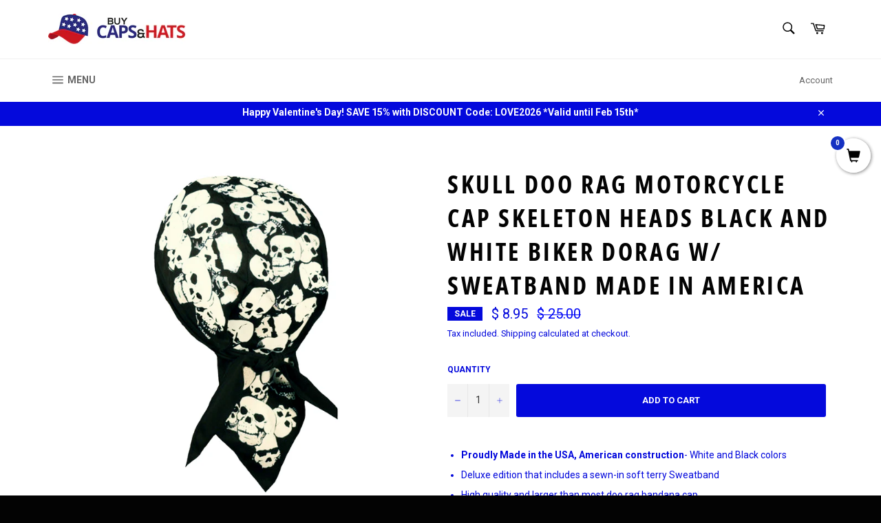

--- FILE ---
content_type: text/javascript; charset=utf-8
request_url: https://www.buycapsandhats.com/products/black-solid-headwrap-doo-rag-with-sweat-band-durag-skull-cap-cotton-sporty-chemo-hat.js
body_size: 456
content:
{"id":1256054404,"title":"Black Bandana Dorag with SWEATBAND Doo Rag MADE IN THE USA Motorcycle Skull Cap Cotton","handle":"black-solid-headwrap-doo-rag-with-sweat-band-durag-skull-cap-cotton-sporty-chemo-hat","description":"\u003cp\u003eSolid Black Color Doo Rag \u003cstrong\u003ewith Sweatband\u003c\/strong\u003e Made in America\/ USA Head Wrap. Comfortable 100 percent Cotton fabric. One size fits many. Unisex design for teens, adult men or women. Caps also referred to as: headwrap, durag, bandana hair wrap, biker skull cap. \u003c\/p\u003e\n\u003cul\u003e\n\u003cli\u003eFlap to help protect neck from sun and helmet burn. \u003c\/li\u003e\n\u003cli\u003eLightweight enough to fit under many motorcycle and football helmets.\u003c\/li\u003e\n\u003cli\u003eTies in the back to help provide a secure fit.\u003c\/li\u003e\n\u003c\/ul\u003e\n\u003cp\u003e \u003c\/p\u003e","published_at":"2015-08-19T03:46:00-04:00","created_at":"2015-08-26T10:52:56-04:00","vendor":"Buy Caps and Hats","type":"Doo Rags - Headwraps","tags":["4th of july","american","atv","awareness","bald","band","bandana","bands","banna","beach","beanie","beanies","bike","biker","biker cap","biker do rags made in usa","biker hat","bikers","breast cancer","camping","cancer","cancer survivor","cap","caps","cheap doo rags","chemo","chemotherapy","Cotton","dan","davidson","dew","dew rag","dew rags","dew rags with sweatbands","disabled veterans","do","do rag","do rags","doo","Doo Rag","doo rag bandana","doo rags","doorag","Dorag","dorags","easter","fathers day","hair","hair loss","harley","hat","hats","hawaii","head","head rag","head scarf","head wrap","head wraps","headgear","headscarf","headscarves","headwear","headwrap","hi vis tie dye","honda","includes","includes sweat band","includes sweatband","independance day","independence day","made","made in america","made in the usa","made in usa","medical","memorial","memorial day","mexican","mexican durag","mothers day","Motorcycle","motorcycles","outdoors","paintball","presidents day","rags","ride","scarf","skull cap","skull caps","skulley","skullie","skullies","skully","spring","spring break","sturgis","summer","sun protection","sweat","sweat band","sweat bands","sweatbands","travel","turban","usa","vacation","vet","veterans","vets","winter","with","with sweat band","with sweatband","wraps","yamaha"],"price":995,"price_min":995,"price_max":995,"available":true,"price_varies":false,"compare_at_price":1999,"compare_at_price_min":1999,"compare_at_price_max":1999,"compare_at_price_varies":false,"variants":[{"id":4563173444,"title":"Default Title","option1":"Default Title","option2":null,"option3":null,"sku":"HW-PAIS-AZ-BLACK-SWT","requires_shipping":true,"taxable":true,"featured_image":null,"available":true,"name":"Black Bandana Dorag with SWEATBAND Doo Rag MADE IN THE USA Motorcycle Skull Cap Cotton","public_title":null,"options":["Default Title"],"price":995,"weight":71,"compare_at_price":1999,"inventory_quantity":30,"inventory_management":"shopify","inventory_policy":"deny","barcode":"","requires_selling_plan":false,"selling_plan_allocations":[]}],"images":["\/\/cdn.shopify.com\/s\/files\/1\/0956\/9204\/products\/BLACK_HW_SWT.jpg?v=1551412316"],"featured_image":"\/\/cdn.shopify.com\/s\/files\/1\/0956\/9204\/products\/BLACK_HW_SWT.jpg?v=1551412316","options":[{"name":"Title","position":1,"values":["Default Title"]}],"url":"\/products\/black-solid-headwrap-doo-rag-with-sweat-band-durag-skull-cap-cotton-sporty-chemo-hat","media":[{"alt":null,"id":34957590624,"position":1,"preview_image":{"aspect_ratio":0.706,"height":3000,"width":2119,"src":"https:\/\/cdn.shopify.com\/s\/files\/1\/0956\/9204\/products\/BLACK_HW_SWT.jpg?v=1551412316"},"aspect_ratio":0.706,"height":3000,"media_type":"image","src":"https:\/\/cdn.shopify.com\/s\/files\/1\/0956\/9204\/products\/BLACK_HW_SWT.jpg?v=1551412316","width":2119}],"requires_selling_plan":false,"selling_plan_groups":[]}

--- FILE ---
content_type: text/plain;charset=UTF-8, text/javascript
request_url: https://app.accessibilityspark.com/sessions?shop=buy-caps-and-hats.myshopify.com
body_size: -82
content:
// 1768552936025 | buy-caps-and-hats.myshopify.com | null | undefined

--- FILE ---
content_type: application/javascript
request_url: https://api.cartstack.com/js/customer-tracking/www.buycapsandhats.com_309a33c608e37f389d34f8b9b6b7ad92.js
body_size: 877
content:
var _cartstack = _cartstack || [];
_cartstack.push(['setSiteID', 'k5NYY1ZK']); /* required */

var cartstack_cartPageURL = '';
var cartstack_checkoutPageURLs = ['','',''];
var cartstack_successPageURL = '';
var cartstack_isconfirmation = 0;
var cartstack_debug = 0;
var cartstack_trackVisitor = 0;

var cartstack_pageurl = window.location.href.toLowerCase();

var cartstack_cartTotal = '';
var cartstack_dataItems = [];

if (cartstack_cartPageURL.length > 0 && cartstack_pageurl.indexOf(cartstack_cartPageURL.toLowerCase()) >= 0)
{
	_cartstack.push(['setAPI', 'tracking']);
	cartstack_cartTotal = '';
	if (cartstack_debug) { console.log('cs: track-cart'); }
}
else if (cartstack_successPageURL.length > 0 && cartstack_pageurl.indexOf(cartstack_successPageURL.toLowerCase()) >= 0)
{
	_cartstack.push(['setAPI', 'confirmation']);
	cartstack_isconfirmation = 1;
	if (cartstack_debug) { console.log('cs: confirmation'); }
}
else
{
	var cartstack_checkoutURLExists = 0;
	for (var i=0; i<cartstack_checkoutPageURLs.length; i++)
	{
		var cartstack_checkoutPageURL = cartstack_checkoutPageURLs[i].toLowerCase();
		if (cartstack_checkoutPageURL.length > 0 && cartstack_pageurl.indexOf(cartstack_checkoutPageURL) >= 0)
		{
			cartstack_checkoutURLExists = 1;
		}
	}

	if (cartstack_checkoutURLExists)
	{
		_cartstack.push(['setAPI', 'tracking']);
		if (cartstack_debug) { console.log('cs: track-checkout'); }
	}
	else
	{
		_cartstack.push(['setAPI', 'capture']);
		if (cartstack_debug) { console.log('cs: capture'); }
	}
}

//(function(){var y = document.getElementsByTagName('script');var l=1;for(var i=0; i < y.length; i++){if (y[i].src == 'https://api.cartstack.com/js/cartstack_utility.js'){l=0;}}if(l){var s = document.createElement('script');s.type = 'text/javascript';s.async = true;s.src = 'https://api.cartstack.com/js/cartstack_utility.js';var x = document.getElementsByTagName('script')[0];x.parentNode.insertBefore(s, x);}})();
var cartstack_startPool = 0;

//(function(){function cartstack_load(){var y = document.getElementsByTagName('script');var l=1;for(var i=0; i < y.length; i++){if (y[i].src == 'https://api.cartstack.com/js/cartstack.js'){l=0;}}if(l){var s = document.createElement('script');s.type = 'text/javascript';s.async = true;s.src = 'https://api.cartstack.com/js/cartstack.js';var x = document.getElementsByTagName('script')[0];x.parentNode.insertBefore(s, x);}}if(cartstack_isconfirmation){cartstack_load();}else{var _interval=setInterval(function(){if(document.readyState==='complete'){clearInterval(_interval);cartstack_load();}},1000);}})();

--- FILE ---
content_type: text/javascript; charset=utf-8
request_url: https://www.buycapsandhats.com/products/black-solid-doo-rag-headwrap-durag-skull-cap-cotton-sporty-chemo-hat.js
body_size: 1656
content:
{"id":1441599492,"title":"Black Solid Doo Rag Headwrap Durag Skull Cap Cotton Sporty Motorcycle Hat","handle":"black-solid-doo-rag-headwrap-durag-skull-cap-cotton-sporty-chemo-hat","description":"\u003cp\u003eSolid \u003cstrong\u003eBlack\u003c\/strong\u003e Color Doo Rag Headwrap. 100 percent Cotton. One size fits many. Unisex design for teens, adult men or women. Caps also referred to as: headwrap, durag, bandana hair wrap, biker skull cap. \u003c\/p\u003e\n\u003cul\u003e\n\u003cli\u003eFlap to help protect neck from sun and helmet burn. \u003c\/li\u003e\n\u003cli\u003eLightweight enough to fit under many motorcycle and football helmets.\u003c\/li\u003e\n\u003cli\u003eTies in the back to help provide a secure fit.\u003c\/li\u003e\n\u003c\/ul\u003e\n\u003cp\u003eOTHER USES: Sports and Athletic Events, Sleeping Cap, Motorcycle Bikers, Chemotherapy Hair Loss, Natural Balding, Exercising, Hold CPAP Device in place during, Sweatband, Fashion Headwear, School Team Spirit, Holidays, Sport Fans, Hair Net, Dusting, ATVs, UTVs, Skateboarding, Sleeping, Skiing, Paintball, Construction, Football, Cycling, Workouts, Cleaning, Costume, Running, Beach, Fun, Biking, Hair Loss, Camping, Motorcycle, Convertible, Riding, Swimming, Track, Surfing, Walking, Bad Hair Day, Reunions, Party, Hair Care, Sun Protection, Birthdays, Fun, Fashion Hair Wrap, Tailgating, Vacationing, Halloween, Medical, Beauty, Safety, Hi Visibility.\u003c\/p\u003e\n\u003cp\u003eCooks, Chefs, School and Restaurant Food Service Workers, Military, Painters, Cancer Patients and Survivors, Bikers, Truckers, Athletes, Carpenters, Sports Trainer, Surfers, Workout Instructors, Brick Masons, Workers, Gardeners, Landscapers, Students, Roofers, Framers, Men, Doctors, Surgeons, Hunters, Fishermen, Janitors, Rappers, Musicians, Campers, Outdoorsmen, Laborer, Teams, Dancers, Travelers, Workers, Crews, Groups, Motorcycle Enthusiasts, Adults, Women, Teens, Football, Volleyball, and Soccer Players.\u003c\/p\u003e","published_at":"2015-08-19T03:46:00-04:00","created_at":"2015-09-12T04:56:45-04:00","vendor":"Buy Caps and Hats","type":"Doo Rags - Headwraps","tags":["4th of july","american","atv","awareness","bald","bandana","banna","beach","beanie","beanies","bike","biker","biker cap","biker do rags made in usa","biker hat","bikers","breast cancer","camping","cancer","cancer survivor","cap","caps","cheap doo rags","chemo","chemotherapy","Cotton","dan","davidson","dew","dew rag","dew rags","dew rags with sweatbands","disabled veterans","do","do rag","do rags","doo","Doo Rag","doo rag bandana","doo rags","doorag","Dorag","dorags","easter","fathers day","fishing","hair","hair loss","harley","hat","hats","hawaii","head","head rag","head scarf","head wrap","head wraps","headgear","headscarf","headscarves","headwear","headwrap","hi vis tie dye","honda","hunters","hunting","includes","includes sweat band","includes sweatband","independance day","independence day","made","made in america","made in the usa","made in usa","medical","memorial","memorial day","mexican","mexican durag","mothers day","Motorcycle","motorcycles","outdoors","paintball","presidents day","rags","ride","scarf","skull cap","skull caps","skulley","skullie","skullies","skully","spring","spring break","sturgis","summer","sun protection","sweat band","sweatband","travel","turban","usa","vacation","vet","veterans","vets","winter","with","with sweat band","with sweatband","wraps","yamaha"],"price":495,"price_min":495,"price_max":495,"available":true,"price_varies":false,"compare_at_price":null,"compare_at_price_min":0,"compare_at_price_max":0,"compare_at_price_varies":false,"variants":[{"id":5117444868,"title":"Default Title","option1":"Default Title","option2":null,"option3":null,"sku":"HW-SOLID-BLACK","requires_shipping":true,"taxable":true,"featured_image":null,"available":true,"name":"Black Solid Doo Rag Headwrap Durag Skull Cap Cotton Sporty Motorcycle Hat","public_title":null,"options":["Default Title"],"price":495,"weight":71,"compare_at_price":null,"inventory_quantity":14,"inventory_management":"shopify","inventory_policy":"deny","barcode":"","requires_selling_plan":false,"selling_plan_allocations":[]}],"images":["\/\/cdn.shopify.com\/s\/files\/1\/0956\/9204\/products\/blksolhw_1a.jpg?v=1442048227"],"featured_image":"\/\/cdn.shopify.com\/s\/files\/1\/0956\/9204\/products\/blksolhw_1a.jpg?v=1442048227","options":[{"name":"Title","position":1,"values":["Default Title"]}],"url":"\/products\/black-solid-doo-rag-headwrap-durag-skull-cap-cotton-sporty-chemo-hat","media":[{"alt":null,"id":45078511712,"position":1,"preview_image":{"aspect_ratio":0.87,"height":1437,"width":1250,"src":"https:\/\/cdn.shopify.com\/s\/files\/1\/0956\/9204\/products\/blksolhw_1a.jpg?v=1442048227"},"aspect_ratio":0.87,"height":1437,"media_type":"image","src":"https:\/\/cdn.shopify.com\/s\/files\/1\/0956\/9204\/products\/blksolhw_1a.jpg?v=1442048227","width":1250}],"requires_selling_plan":false,"selling_plan_groups":[]}

--- FILE ---
content_type: text/javascript; charset=utf-8
request_url: https://www.buycapsandhats.com/products/american-flag-patriotic-headwrap-patch-doo-rag-durag-skull-cap-cotton-sporty-chemo-hat.js
body_size: 2197
content:
{"id":1244772548,"title":"American Flag Bandana Hat Headwrap Patriotic Patch Do Rag Durag Skull Cap Cotton Motorcycle Helmet Liner","handle":"american-flag-patriotic-headwrap-patch-doo-rag-durag-skull-cap-cotton-sporty-chemo-hat","description":"\u003cp\u003eAmerican Flag Doo Rag \u003cstrong\u003ePatch\u003cspan style=\"color: rgb(204, 204, 204);\"\u003e*\u003c\/span\u003e \u003c\/strong\u003eHead Wrap. 100 percent Cotton. One size fits many. Show your patriotism with these. Unisex design for teens, adult men or women. Caps also referred to as: headwrap, durag, bandana hair wrap, biker skull cap. \u003c\/p\u003e\n\u003cul\u003e\n\u003cli\u003eFlap to help protect neck from sun and helmet burn. \u003c\/li\u003e\n\u003cli\u003eLightweight enough to fit under many motorcycle and football helmets.\u003c\/li\u003e\n\u003cli\u003eTies in the back to help provide a secure fit.\u003c\/li\u003e\n\u003c\/ul\u003e\n\u003cp\u003eOTHER USES: Sports and Athletic Events, Sleeping Cap, Motorcycle Bikers, Chemotherapy Hair Loss, Natural Balding, Exercising, Hold CPAP Device in place during, Sweatband, Fashion Headwear, School Team Spirit, Holidays, Sport Fans, Hair Net, Dusting, Cleaning, Costume, Running, Beach, Fun, Camping, Motorcycle or Convertible Riding, Swimming, Track, Surfing, Walking, Bad Hair Day, Reunion, Party, Hair Care, Sun Protection, Birthdays, Fun, Fashion Hair Wrap, Tailgating, Vacationing, Halloween, Medical, Beauty, Safety Hi Visibility.\u003c\/p\u003e\n\u003cp\u003eCooks, Chefs, School and Restaurant Food Service Workers, Military, Painters, Cancer Patients and Survivors, Bikers, Truckers, Athletes, Carpenters, Sports Trainer, Surfers, Workout Instructors, Brick Masons, Workers, Gardeners, Landscapers, Students, Roofers, Framers, Men, Doctors, Surgeons, Hunters, Fishermen, Janitors, Rappers, Musicians, Campers, Outdoorsmen, Laborer, Teams, Dancers, Travelers, Workers, Crews, Groups, Motorcycle Enthusiasts, Adults, Women, Teens, Football, Volleyball, and Soccer Players.\u003c\/p\u003e\n\u003cp\u003e\u003cem\u003e\u003cspan style=\"color: rgb(204, 204, 204);\"\u003e*Patriotic patch flag dorag may differ from photo depending on stock.\u003c\/span\u003e\u003c\/em\u003e\u003c\/p\u003e","published_at":"2015-08-19T03:46:00-04:00","created_at":"2015-08-25T09:25:07-04:00","vendor":"Buy Caps and Hats","type":"Doo Rags - Headwraps","tags":["4th of july","adjustable","adult","adults","alligator","alligator cap","amendment","america","american","american flag","american flag bandana","american flag biker cap","american flag cap","american flag doo rag","american flag dorag","american flag gator man","american flag hat","american flag head rag","american flag head wrap","american flag headwrap","americas","atv","awareness","bald","bald head","balding","bandana","banna","beach","beanie","beanies","bike","biker","biker cap","biker caps","biker do rag","biker do rags","biker do rags made in usa","biker doo rag","biker dorag","biker dorags","biker hat","biker skull cap","bikers","bikers cap","bikers caps","bikers doo rag","bikers dorag","bikers hat","bikers skull cap","Blue","breast cancer","cajun","camping","cancer","cancer survivor","cap","caps","cheap doo rags","chef","chemo","chemo cap","chemo scarf","chemotherapy","citizen","constitution","cooks","Cotton","cotton bandana","cotton dorag","cotton dorags","dan","dark blue","dav","davidson","day","dew","dew rag","dew rags","dew rags with sweatbands","disabled veterans","do","do cap","do rag","do rags","doo","doo cap","Doo Rag","doo rag bandana","doo rags","doorag","Dorag","dorags","du","du rag","du rags","durag","durags","easter","fathers day","flag","flag bandana","flag biker cap","flag bikers cap","flag cap","flag doo rag","flag dorag","flag gator man cap","flag hat","flag skull cap","gater","gater man","gator","gator man","gator man bandana","gator man cap","gator man doo rag","gator man dorag","gator man hat","gator man head rag","gator man head wrap","gator man headwrap","gator man skull cap","gatorman","gift","gifts","gulf war","gumbo","hair","hair loss","harley","hat","hats","hawaii","head","head cover","head rag","head rags","head scarf","head wrap","head wraps","headgear","heads","headscarf","headscarves","headwear","headwrap","headwraps","hi vis tie dye","honda","i love america","I love american","i love usa","includes","includes sweat band","includes sweatband","inde","independance day","independence","independence day","law enforcement","liberty","louisiana","made","made in america","made in the usa","made in usa","mardi gras","medical","medium","memorial","memorial day","mens","mens dorag","mens skull cap","mexican","mexican durag","military","mothers day","Motorcycle","motorcycles","navy blue","new england","outdoors","paintball","people","presidents day","rags","Red","red white and blue","ride","scarf","skull cap","skull caps","skulley","skullie","skullies","skully","small","spring","spring break","stars and stripes","statue of liberty","sturgis","summer","sun protection","swamp","sweat band","travel","turban","united","united states","usa","vacation","vet","veteran","veterans","Veterans Day","vets","Vietnam","Vietnam Era","Vietnam War","vietnman","White","winter","with","with sweat band","with sweatband","womens","wraps"],"price":595,"price_min":595,"price_max":595,"available":true,"price_varies":false,"compare_at_price":1500,"compare_at_price_min":1500,"compare_at_price_max":1500,"compare_at_price_varies":false,"variants":[{"id":4531321668,"title":"Default Title","option1":"Default Title","option2":null,"option3":null,"sku":"HW-PATRIO-PATCH","requires_shipping":true,"taxable":true,"featured_image":null,"available":true,"name":"American Flag Bandana Hat Headwrap Patriotic Patch Do Rag Durag Skull Cap Cotton Motorcycle Helmet Liner","public_title":null,"options":["Default Title"],"price":595,"weight":71,"compare_at_price":1500,"inventory_quantity":35,"inventory_management":"shopify","inventory_policy":"deny","barcode":"","requires_selling_plan":false,"selling_plan_allocations":[]}],"images":["\/\/cdn.shopify.com\/s\/files\/1\/0956\/9204\/products\/patch2a.jpg?v=1440509162"],"featured_image":"\/\/cdn.shopify.com\/s\/files\/1\/0956\/9204\/products\/patch2a.jpg?v=1440509162","options":[{"name":"Title","position":1,"values":["Default Title"]}],"url":"\/products\/american-flag-patriotic-headwrap-patch-doo-rag-durag-skull-cap-cotton-sporty-chemo-hat","media":[{"alt":null,"id":34905686112,"position":1,"preview_image":{"aspect_ratio":1.0,"height":1000,"width":1000,"src":"https:\/\/cdn.shopify.com\/s\/files\/1\/0956\/9204\/products\/patch2a.jpg?v=1440509162"},"aspect_ratio":1.0,"height":1000,"media_type":"image","src":"https:\/\/cdn.shopify.com\/s\/files\/1\/0956\/9204\/products\/patch2a.jpg?v=1440509162","width":1000}],"requires_selling_plan":false,"selling_plan_groups":[]}

--- FILE ---
content_type: text/javascript; charset=utf-8
request_url: https://www.buycapsandhats.com/products/copy-of-american-flag-patriotic-head-wrap-doo-rag-with-sweat-band-durag-skull-cap-cotton-sporty-chemo-hat.js
body_size: 1588
content:
{"id":1245041860,"title":"American Flag Doo Rag MADE IN AMERICA Patriotic Bandana Head Wrap Motorcycle Bikers Hat","handle":"copy-of-american-flag-patriotic-head-wrap-doo-rag-with-sweat-band-durag-skull-cap-cotton-sporty-chemo-hat","description":"\u003cp\u003e\u003cspan\u003eAmerican Flag Skull Cap \u003c\/span\u003e\u003cstrong\u003ewith a SWEATBAND,\u003cspan\u003e \u003c\/span\u003e\u003cspan\u003eMADE IN THE USA\u003c\/span\u003e\u003c\/strong\u003e\u003cspan\u003e, Stars and Stripes, Cotton Fabric with Quality Construction\u003c\/span\u003e\u003cstrong\u003e\u003cspan\u003e.\u003c\/span\u003e\u003c\/strong\u003e\u003cspan\u003e Makes a fantastic gift for you, family, friends and Active Duty, Veteran or Retired U.S. Air Force Members.\u003c\/span\u003e\u003c\/p\u003e","published_at":"2015-08-19T03:46:00-04:00","created_at":"2015-08-25T10:05:23-04:00","vendor":"Buy Caps and Hats","type":"Doo Rags - Headwraps","tags":["4th of july","adjustable","adult","adults","amendment","america","american","american flag","american flag bandana","american flag biker cap","american flag cap","american flag doo rag","american flag dorag","american flag hat","american flag head rag","american flag head wrap","american flag headwrap","american made","americas","army","Army Veteran","atv","awareness","bald","bald head","band","bandana","bands","banna","beach","beanie","beanies","bike","biker","biker cap","biker caps","biker do rag","biker do rags","biker do rags made in usa","biker dorag","biker dorags","biker hat","bikers","bikers cap","Blue","breast cancer","camping","cancer","cancer survivor","cap","caps","cheap doo rags","chef","chemo","chemo cap","chemo headscarf","chemo scarf","chemotherapy","citizen","coast guard","coast guard veteran","constitution","cooks","Cotton","dan","dark blue","dav","davidson","day","dew","dew rag","dew rags","dew rags with sweatbands","disabled veterans","do","do cap","do rag","do rags","doo","Doo Rag","doo rag bandana","doo rags","doorag","Dorag","dorags","du","du rag","du rags","durag","durags","easter","fathers day","flag","flag bandana","freedom","gift","gifts","gulf war","hair","hair loss","harley","hat","hat with stars and stripes","hats","hawaii","head","head cover","head gear","head rag","head rags","head scarf","head wrap","head wraps","headgear","heads","headscarf","headscarves","headwear","headwrap","headwraps","hi vis tie dye","honda","i love america","I love american","i love usa","includes","includes sweat band","includes sweatband","inde","independance day","independence","independence day","law enforcement","liberty","made","made in america","made in american","made in the usa","made in usa","marine","marine veteran","medical","medium","memorial","memorial day","mens","mexican","mexican durag","military","mothers day","Motorcycle","motorcycles","navy blue","new england","outdoors","paintball","presidents day","rags","Red","red white and blue","ride","scarf","skull cap","skull caps","skulley","skullie","skullies","skully","small","spring","spring break","stars and stripes","stars and stripes cap","statue of liberty","sturgis","summer","sun protection","sweat","sweat band","sweat bands","sweatbands","travel","turban","u.s.a.","united","united states","united states of america","usa","vacation","vet","veteran","veterans","Veterans Day","vets","Vietnam","Vietnam Era","Vietnam War","vietnman","White","white and blue","winter","with","with sweat band","with sweatband","womens","wraps","yamaha"],"price":995,"price_min":995,"price_max":995,"available":true,"price_varies":false,"compare_at_price":2500,"compare_at_price_min":2500,"compare_at_price_max":2500,"compare_at_price_varies":false,"variants":[{"id":4531989124,"title":"Default Title","option1":"Default Title","option2":null,"option3":null,"sku":"HW-AZ-WAVY-FLAG","requires_shipping":true,"taxable":true,"featured_image":null,"available":true,"name":"American Flag Doo Rag MADE IN AMERICA Patriotic Bandana Head Wrap Motorcycle Bikers Hat","public_title":null,"options":["Default Title"],"price":995,"weight":71,"compare_at_price":2500,"inventory_quantity":24,"inventory_management":"shopify","inventory_policy":"deny","barcode":"","requires_selling_plan":false,"selling_plan_allocations":[]}],"images":["\/\/cdn.shopify.com\/s\/files\/1\/0956\/9204\/files\/american_flag_dorag_bandana_skull_cap_hat_bikers_motorcycle_patriotic_stars_stripes.png?v=1750740172","\/\/cdn.shopify.com\/s\/files\/1\/0956\/9204\/products\/bcah-wavy-starsandstripes-hw.jpg?v=1750740172","\/\/cdn.shopify.com\/s\/files\/1\/0956\/9204\/files\/wavy_flag_dorag_skull_cap_hat_bandana_american_american_made.jpg?v=1750740172"],"featured_image":"\/\/cdn.shopify.com\/s\/files\/1\/0956\/9204\/files\/american_flag_dorag_bandana_skull_cap_hat_bikers_motorcycle_patriotic_stars_stripes.png?v=1750740172","options":[{"name":"Title","position":1,"values":["Default Title"]}],"url":"\/products\/copy-of-american-flag-patriotic-head-wrap-doo-rag-with-sweat-band-durag-skull-cap-cotton-sporty-chemo-hat","media":[{"alt":null,"id":37246519541989,"position":1,"preview_image":{"aspect_ratio":0.961,"height":635,"width":610,"src":"https:\/\/cdn.shopify.com\/s\/files\/1\/0956\/9204\/files\/american_flag_dorag_bandana_skull_cap_hat_bikers_motorcycle_patriotic_stars_stripes.png?v=1750740172"},"aspect_ratio":0.961,"height":635,"media_type":"image","src":"https:\/\/cdn.shopify.com\/s\/files\/1\/0956\/9204\/files\/american_flag_dorag_bandana_skull_cap_hat_bikers_motorcycle_patriotic_stars_stripes.png?v=1750740172","width":610},{"alt":null,"id":34907816032,"position":2,"preview_image":{"aspect_ratio":0.645,"height":1937,"width":1250,"src":"https:\/\/cdn.shopify.com\/s\/files\/1\/0956\/9204\/products\/bcah-wavy-starsandstripes-hw.jpg?v=1750740172"},"aspect_ratio":0.645,"height":1937,"media_type":"image","src":"https:\/\/cdn.shopify.com\/s\/files\/1\/0956\/9204\/products\/bcah-wavy-starsandstripes-hw.jpg?v=1750740172","width":1250},{"alt":null,"id":35119123071205,"position":3,"preview_image":{"aspect_ratio":0.75,"height":1440,"width":1080,"src":"https:\/\/cdn.shopify.com\/s\/files\/1\/0956\/9204\/files\/wavy_flag_dorag_skull_cap_hat_bandana_american_american_made.jpg?v=1750740172"},"aspect_ratio":0.75,"height":1440,"media_type":"image","src":"https:\/\/cdn.shopify.com\/s\/files\/1\/0956\/9204\/files\/wavy_flag_dorag_skull_cap_hat_bandana_american_american_made.jpg?v=1750740172","width":1080}],"requires_selling_plan":false,"selling_plan_groups":[]}